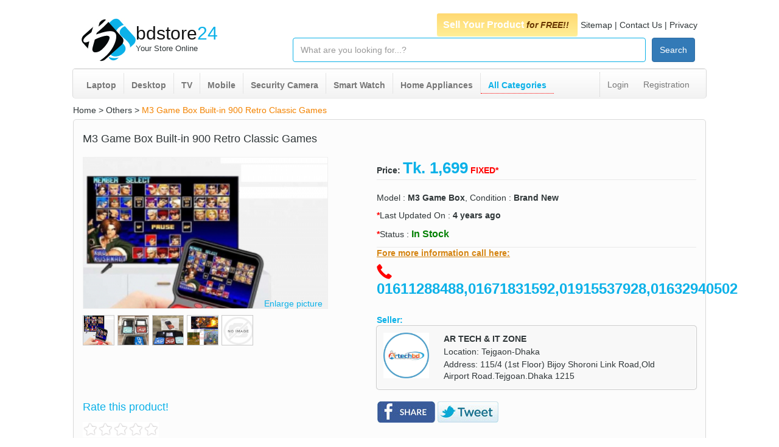

--- FILE ---
content_type: text/html; charset=UTF-8
request_url: https://www.bdstore24.com/products/details/63324/m3-game-box-built-in-900-retro-classic-games
body_size: 9585
content:


<!DOCTYPE html>
<html lang="en">
    <head>
        <!-- Global site tag (gtag.js) - Google Analytics -->
        <script async src="https://www.googletagmanager.com/gtag/js?id=UA-152684897-1"></script>
        <script>
            window.dataLayer = window.dataLayer || [];
            function gtag(){dataLayer.push(arguments);}
            gtag('js', new Date());

            gtag('config', 'UA-152684897-1');
        </script>


        <meta charset="utf-8"/>        <meta http-equiv="X-UA-Compatible" content="IE=edge">
        <meta name="viewport" content="width=device-width, initial-scale=1">
        <meta name="theme-color" content="#0aa7db" />
        <meta name="alexaVerifyID" content="4CK7r8LZFRK9cHG47F9Kvw8qnBU" />
        <meta name="google-site-verification" content="SIzX8ZBVU-N0zXeVSUW_ol7XJHAQf_BE4VKXHKPstEY" />

        		<meta name="keywords" content="" />
        <meta name="description" content="M3 Game Box Built-in 900 Retro Classic Games Model: M3 Category: Handheld Game Console Screen type: 3inch LCD color screen Battery capacity: 1020mAh Game type: built-in 990+ games Interface type: USB Language: English Color: red, blue, green Size: about 9.9*6.8*1.2cm/3.90*2.68*0.47in TV connection: support AV connection Standby time: about 10 hours" />
		<link rel="canonical" href="https://www.bdstore24.com/products/details/63324/m3-game-box-built-in-900-retro-classic-games">

                <title>M3 Game Box Built-in 900 Retro Classic Games Price in Bangladesh | bdstore24</title>
        <link rel="shortcut icon" href="https://www.bdstore24.com/favicon.ico">

                

        <!-- Bootstrap -->
        <!--<link rel="stylesheet" href="https://cdnjs.cloudflare.com/ajax/libs/font-awesome/4.7.0/css/font-awesome.min.css"> -->
        <link href="https://www.bdstore24.com/css/bootstrap.min.css" rel="stylesheet">
        <!--[if lt IE 9]>
          <script src="https://oss.maxcdn.com/html5shiv/3.7.3/html5shiv.min.js"></script>
          <script src="https://oss.maxcdn.com/respond/1.4.2/respond.min.js"></script>
        <![endif]-->
        <link rel="stylesheet" href="https://www.bdstore24.com/css/style.css"/>
        <link rel="stylesheet" href="https://www.bdstore24.com/css/mobile.css"/>
        <link rel="stylesheet" href="//code.jquery.com/ui/1.11.4/themes/smoothness/jquery-ui.min.css"/>


                <script>
            var js_wb_root = 'https://www.bdstore24.com/';
            var pageId = 'home';
        </script>

        
        <script src="https://cdnjs.cloudflare.com/ajax/libs/jquery/3.4.1/jquery.min.js"></script>
		<script src="https://cdnjs.cloudflare.com/ajax/libs/jqueryui/1.12.1/jquery-ui.min.js"></script>
        <!--<script src="https://maxcdn.bootstrapcdn.com/bootstrap/3.3.7/js/bootstrap.min.js"></script> -->
        <script defer src="https://www.bdstore24.com/js/custom.js"></script>
		
        
    </head>
    <body id="home">

        <div id="wrapper" class="boxed">
            <div class="inwraper">
                <header>
                    <div class="top-wrapper">
                        <div class="row topsec">
                            <div class="pull-left full-width">

                                    <div class="col-md-12 col-lg-12 margin-top-30 margin-bottom-10 hidden-sm  hidden-xs">
                                        <div class="col-md-4 col-lg-4">
                                            <a href="https://www.bdstore24.com/">
                                                <div class="logo pull-left">
                                                    <img src="https://www.bdstore24.com/img/logo.jpg" title="www.bdstore24.com" alt="www.bdstore24.com">
                                                </div>
                                                <div class="logo-text pull-left">
                                                    <div class="pull-left margin-top-10">
                                                        <div style="margin-top: 0px; margin-bottom:0px;">
                                                            <span class="spanSell">bdstore</span><span class="spanBangla">24</span>
                                                        </div>
                                                    </div>
                                                    <div class="pull-left"><span class="tdn">Your Store Online</span></div>
                                                </div>
                                            </a>
                                        </div>
                                        <div class="top-menu col-md-8 col-lg-8">
                                            <div class="full-width pull-left">
                                                <div class="topMenuCon pull-right">                                  
                                                    <a class="topLink menu-post-product" href="https://www.bdstore24.com/Products/add/">
                                                        <span style="color: white;">Sell Your Product</span>
                                                        <small><i>for FREE!!</i></small>
                                                    </a>                                                                                               
                                                    <a class="topLink" href="https://www.bdstore24.com/sitemap/">Sitemap</a>
                                                    <span class="linkBar">|</span>
                                                    <a class="topLink" href="https://www.bdstore24.com/common/contact-us/">Contact Us</a>
                                                    <span class="linkBar">|</span>
                                                    <a class="topLink" href="https://www.bdstore24.com/common/privacy-policy/">Privacy</a>
                                                </div>
                                            </div>

                                            <div class="full-width pull-left">
                                                <div class="top-search-bar margin-top-10 pull-right">
                                                <form method="post" accept-charset="utf-8" id="searchForm" action="/products/search"><div style="display:none;"><input type="hidden" name="_method" value="POST"/></div><div class="input text"><input type="text" name="q" id="search_key" placeholder="What are you looking for...?" class="src-query form-control"/></div><button type="submit" class="btn btn-primary">Search</button></form>                                                </div>
                                            </div>
                                        </div>
                                    </div>

                                <!--mobile header design-->
                                    <div class="col-md-12 ta-right col-sm-12 col-xs-12 hidden-md hidden-lg">
                                        <a class="btn-support" href="https://www.bdstore24.com/common/contact-us/">Support <i class="glyphicon glyphicon-comment blue"></i></a>
                                    </div>
                                    <div class="col-md-12 col-sm-12 col-xs-12 mt5 margin-bottom-10 hidden-md hidden-lg">
                                        <div class="col-xs-7 col-sm-7 padding-left-0 padding-right-0" style="margin-top: -10px;">
                                            <a class="m-logo" href="https://www.bdstore24.com/">
                                                <img style="float: left;" src="https://www.bdstore24.com/img/logo.jpg" alt="www.bdstore24.com" title="www.bdstore24.com">
                                                <div class="pull-left m-logo-text">bdstore24.com</div>
                                            </a>
                                        </div>
                                        <div class="col-xs-5 col-sm-5 padding-right-0">
                                            <a href="https://www.bdstore24.com/Products/add/" class="btn m-btn-post-product pull-right">Post Your Product</a>
                                        </div>
                                    </div>
                                    <div class="col-md-12 col-sm-12 margin-bottom-10 hidden-md hidden-lg">
                                        <!--this part is hidden-->
                                        <div class="col-md-4 col-lg-4  hidden-xs hidden-sm">
                                            <a href="https://www.bdstore24.com/">
                                                <div class="logo pull-left">
                                                    <img src="https://www.bdstore24.com/img/logo.jpg" alt="www.bdstore24.com" title="www.bdstore24.com">
                                                </div>
                                                <div class="logo-text pull-left">
                                                    <div class="pull-left margin-top-10"><span class="spanSell">bdstore</span><span class="spanBangla">24</span></div>
                                                    <div class="pull-left"><span class="tdn">Your Store Online</span></div>
                                                </div>
                                            </a>
                                        </div>
                                        <!--/this part is hidden-->


                                        <div class="top-menu col-md-8 col-sm-12 col-xs-12">
                                            <div class="full-width pull-left">
                                                <div class="topMenuCon pull-right">
                                                    <a class="topLink" href="https://www.bdstore24.com/sitemap/">Sitemap</a>
                                                    <span class="linkBar">|</span>
                                                    <a class="topLink" href="https://www.bdstore24.com/common/contact-us/">Contact Us</a>
                                                    <span class="linkBar">|</span>
                                                    <a class="topLink" href="https://www.bdstore24.com/common/privacy-policy/">Privacy</a>
                                                </div>
                                            </div>

                                            <div class="full-width pull-left">
                                                <div class="top-search-bar margin-top-10 pull-right">
                                                                                                    </div>
                                            </div>
                                        </div>
                                    </div>
                            </div>

                            <div class="top-nav-sec pull-left full-width hidden-xs hidden-sm">
                                <div class="menu col-md-12 col-lg-12">
                                    <nav class="navbar navbar-default navigation">
                                        <div class="container-fluid padding-left-0">
                                            <div class="collapse navbar-collapse" id="bs-example-navbar-collapse-1">
                                                <ul class="nav navbar-nav navbar-left">                                             
                                                    <li><a href="https://www.bdstore24.com/laptop/">Laptop</a></li>
                                                    <li><a href="https://www.bdstore24.com/desktop/">Desktop</a></li>
                                                    <li><a href="https://www.bdstore24.com/product-subcategories/index/televisions/60/">TV</a></li>
                                                    <li><a href="https://www.bdstore24.com/mobile-phone/">Mobile</a></li>
                                                    <li><a href="https://www.bdstore24.com/product-subcategories/index/security-camera/165/">Security Camera</a></li>
                                                    <li><a href="https://www.bdstore24.com/smart-watch/">Smart Watch</a></li>
                                                    <li><a href="https://www.bdstore24.com/product-midcategories/index/home-appliances/3/">Home Appliances</a></li>
                                                    <li style="border-bottom: 1px dotted red;"><a class="blue" href="https://www.bdstore24.com/product-categories/">All Categories</a></li>
                                                </ul>
                                                <ul class="nav navbar-nav navbar-right">
                                                                                                            <li><a href="https://www.bdstore24.com/users/login/"><span>Login</span></a></li>
                                                        <li><a href="https://www.bdstore24.com/users/accountOptions/"><span>Registration</span></a></li>
                                                                                                                                                        </ul>
                                            </div><!-- /.navbar-collapse -->
                                        </div><!-- /.container-fluid -->
                                    </nav>
                                </div>
                            </div>
                        </div>
                    </div>

                    <div class="full-row mt10 hidden-md hidden-lg">
                        <div class="full-row  ui-sub-nav  margin-bottom-10">
                            <div class="col-xs-6 col-md-7 col-sm-7 col-lg-7 padding-right-0">
                                <ul class="list-inline">
                                <li><a href="https://www.bdstore24.com/" class="home-icon"><i class="glyphicon glyphicon-home"></i></a></li>
                                    <li><a href="#">|</a></li>
                                    <li><a href="https://www.bdstore24.com/products/product-listing/">Products</a></li>
                                    <li><a href="#">|</a></li>
                                    <li><a href="https://www.bdstore24.com/stores/store-listing/">Stores</a></li>
                                </ul>
                            </div>
                            <div class="col-xs-6 col-md-5 col-sm-5 col-lg-5 padding-left-0 padding-right-0">
                                <ul class="list-inline m-right-menu pull-right" style="margin: 0px;">
                                    <li><a href="https://www.bdstore24.com/users/login/">Login</a></li>
                                    <li><a style="color: #0bb1e8;" href="https://www.bdstore24.com/users/accountOptions/">New User?</a></li>
                                </ul>
                            </div>
                        </div>
                    
                    </div>

                </header>
                <section>
                    <div class="container-wraper full-width">
                        <div class="container-fluid default-container">
                                                        <div class="col-md-12 col-lg-12 col-xs-12 col-sm-12">
                                <div class="middlepart">
                                    <div class="full-width pull-left">
                                        <div class="col-md-12 col-lg-12 col-sm-12 col-xs-12 margin-zero">
                                                                                        
                                            
<script src="https://www.bdstore24.com/js/jquery.validate.min.js"></script>
<script src="https://www.bdstore24.com/js/form-validation.js"></script>
<link rel="stylesheet" type="text/css" href="https://www.bdstore24.com/css/jquery.lightbox-0.5.css" />
<script src="https://www.bdstore24.com/js/jquery.lightbox-0.5.js"></script>

<script>

    var baseURL = 'https://www.bdstore24.com/';
    var product_id = '63324';
    var receiver_id = '254';
    var receiver_email = 'rasel1819@gmail.com';
    var rate = 0;
    var num_vote = '0';
    var rate_value = '0';


    $(document).ready(function () {
        $("#imglink").lightBox();
        $("#slide_thumb .slideThumb img").click(function () {

            var large_src = this.src.replace("/listing_", "/large_");
            var slide_src = this.src.replace("/listing", "/slide");
            $("#slide_image").html('<a id="imglink" href="' + large_src + '"><span style="width:300px; height:250px; float:left; z-index: -1000;"><img alt="slide image" title="slide image" id="slide" src="' + slide_src + '" style="cursor:pointer;" /></span><span class="enlarge">Enlarge picture</span></a>');
            $("#slide").hide().fadeIn("slow");
            $("#imglink").lightBox();

        });

        $("#slide_thumb .videoThumb img").click(function () {
            var video_con = "";
            $("#slide_image").html('<iframe allowfullscreen="allowfullscreen" mozallowfullscreen="mozallowfullscreen" msallowfullscreen="msallowfullscreen" oallowfullscreen="oallowfullscreen" webkitallowfullscreen="webkitallowfullscreen" style="float:left; z-index: -1000;" width="300" height="250" src="https://www.youtube.com/embed/tgbNymZ7vqY"></iframe>');
            $("#slide").hide().fadeIn("slow");

        });

        $("#slide_thumb slideThumb img").mouseover(function () {
            $(this).hide().fadeIn("slow");
        });

        $("#slide_thumb slideThumb img").mouseout(function () {
            $(this).hide().fadeIn("slow");
        });

    });


    $(document).ready(function () {

        getRating();
        function getRating() {
            var dataString = 'do=getrate&product_id=' + product_id;
            $.ajax({
                type: "POST",
                url: baseURL + "products/productRating",
                data: dataString,
                success: function (result) {
                    $("#current-rating").css({width: "" + result + "%"});
                }
            });
        }

        // link hover	
        $('#ratelinks li a').hover(function () {
            if ($(this).text() == "1")
                $("#rate_stat").html("Disappointed!");
            else if ($(this).text() == "2")
                $("#rate_stat").html("Bad!");
            else if ($(this).text() == "3")
                $("#rate_stat").html("Good!");
            else if ($(this).text() == "4")
                $("#rate_stat").html("Awesome!");
            else if ($(this).text() == "5")
                $("#rate_stat").html("Outstanding!");
        },
                function () {
                    if (num_vote > 0)
                    {
                        rate = (rate_value / num_vote).toFixed(2);
                        $("#rate_stat").html(rate + " (" + num_vote + " vote)");
                    } else
                    {
                        $("#rate_stat").html("");
                    }
                });


        // link handler
        $('#ratelinks li a').click(function () {
            var dataString = "rating=" + $(this).text() + "&do=rate&product_id=" + product_id;
            var cur_val = $(this).text();
            $.ajax({
                type: "POST",
                url: baseURL + "products/productRating",
                data: dataString,
                success: function (result) {
                    $("#rate_success").html("Thanks!!");
                    $("#rate_success").hide(1000);

                    rate_value = parseInt(rate_value);
                    num_vote = parseInt(num_vote);

                    rate_value = rate_value + parseInt(cur_val);
                    num_vote = num_vote + 1;
                    rate = (rate_value / num_vote).toFixed(2);

                    $("#rate_stat").html(rate + " (" + num_vote + " vote)");
                    $("#ratelinks").remove();
                    getRating();
                }
            });

        });
    });

</script>




<div class="product-view col-md-12 col-lg-12 col-sm-12 col-xs-12 margin-right-zero margin-left-0 padding-left-0">
    <div class="full-width">
        <a href="/">Home</a> > <a href="/other">Others</a> > <a href="/products/details/63324/m3-game-box-built-in-900-retro-classic-games" style="color: #F38300">M3 Game Box Built-in 900 Retro Classic Games</a>    </div>
    <div class="full-width sideborder mt5">
        <div class="col-md-12 col-lg-12 col-sm-12 col-xs-12">
            <h1 class="single-title margin-zero">M3 Game Box Built-in 900 Retro Classic Games</h1>
        </div>

        <div class="full-row mt10">
            <div class="col-md-5 col-lg-5 col-sm-12 col-xs-12">
                <div class="full-row">
                    <div class="detImgCon">
                        <span id="slide_image">
                            <a id="imglink" href="https://www.bdstore24.com/files/products/photo1/31057085-a9d4-486b-b72a-19a1d5120aa2/large_20210617061201.jpg">
                                <span style="width:100%; height:250px; float:left; z-index: -1000;">
                                    <img title="M3 Game Box Builtin 900 Retro Classic Games" alt="M3 Game Box Builtin 900 Retro Classic Games" style="width: 100%;" src="https://www.bdstore24.com/files/products/photo1/31057085-a9d4-486b-b72a-19a1d5120aa2/slide_20210617061201.jpg" />
                                </span>
                                <span class="enlarge">Enlarge picture</span>
                            </a>
                        </span>
                    </div>

                    <div id="slide_thumb" class="full-row mt10">
                        <div class="slideThumb" style="overflow:hidden;">
                            <img width="54" height="50" src="https://www.bdstore24.com/files/products/photo1/31057085-a9d4-486b-b72a-19a1d5120aa2/listing_20210617061201.jpg" />
                        </div>
                        <div class="slideThumb" style="overflow:hidden;">
                            <img width="54" height="50" src="https://www.bdstore24.com/files/products/photo2/31057085-a9d4-486b-b72a-19a1d5120aa2/listing_20210617061201.jpg" />
                        </div>
                        <div class="slideThumb" style="overflow:hidden;">
                            <img width="54" height="50" src="https://www.bdstore24.com/files/products/photo3/31057085-a9d4-486b-b72a-19a1d5120aa2/listing_20210617061201.jpg" />
                        </div>
                        <div class="slideThumb" style="overflow:hidden;">
                            <img width="54" height="50" src="https://www.bdstore24.com/files/products/photo4/31057085-a9d4-486b-b72a-19a1d5120aa2/listing_20210617061201.jpg" />
                        </div>
                        <div class="videoThumb" style="overflow:hidden;">
                            <img width="54" height="50" src="https://www.bdstore24.com/files/no-photo/no-photo-75x75.png" />
                        </div>
                    </div>
                </div>
            </div>
			
			
            <div class="col-md-7 col-lg-7 col-sm-12 col-xs-12 prod-det-rbox">
                <div class="row" style="overflow: hidden;">
                    <div class="col-md-11 col-lg-11 col-sm-12 col-xs-12 m-price-row pull-right">
                        <div class="full-width" style="border-bottom: 1px solid #e8e8e8;">
                            <label style="margin-bottom: 0px;"> <b>Price:</b> </label>
                            <span class="product-price blue"> Tk. 1,699</span>  
                            <b class="pricefixed">fixed* </b>  
                                                    </div>
                    </div>
                </div>
                <div class="row">
                    <div class="col-md-11 col-lg-11 col-sm-12 col-xs-12 mt20 pull-right">            
                            <div class="full-row">
                                                                                        Model : <b> M3 Game Box</b>, 
                                                        
                            Condition :  <b> Brand New</b>


                            </div>
                    </div>
                </div>

                <div class="row mt10">
                    <div class="col-md-11 col-lg-11 col-sm-12 col-xs-12 pull-right">                   
                        <div class="full-row">
                            <span class="color-red"><b>*</b></span>Last Updated On :  
                            <b> 
                            4 years ago                            </b>
                            
                        </div>
                    </div>
                </div>

                <div class="row mt10">
                    <div class="col-md-11 col-lg-11 col-sm-12 col-xs-12 pull-right">                   
                        <div class="full-row">
                            <span class="color-red"><b>*</b></span>Status :  
                            <b> 
                            <span style="color: green; font-size: 16px;"> In Stock</span>                            </b>

                            
                            
                        </div>
                    </div>
                </div>

                                <div class="row mt10">
                    <div class="col-md-11 col-lg-11 col-sm-12 col-xs-12  m-call-row pull-right">
                        <div class="full-width" style="border-top: 1px solid #e8e8e8;">
                            <label style="text-decoration: underline; color: #d58512;">Fore more information call here:</label> <br />
                            <span class="glyphicon glyphicon-earphone"></span>
                            <span class="seller-mobile-number"><a href="tel:01611288488,01671831592,01915537928,01632940502">01611288488,01671831592,01915537928,01632940502</a></span>
                        </div>
                    </div>
                </div>
                				

                                <div class="row mt25">
                    <div class="col-md-11 col-lg-11 col-sm-12 col-xs-12 pull-right">
                        <div class="full-width">
                            <span class="pro-info size blue">
                                <b>Seller:</b>
                            </span>
                            <div class="full-width">
                                                                    <div class="sellerInfo full-row">
                                        <div class="col-md-2 col-xs-3 col-sm-3 padding-left-0 padding-right-0">
                                            <div class="full-row">
                                                                                            <img alt="AR TECH & IT ZONE" width="75" src="https://www.bdstore24.com/files/stores/store_logo/f9b2fdf0-cedf-4470-9f8f-d88c78f32f3a/20251203111802.jpg" />
                                                                                            </div>
                                                                                    </div>
                                        <div class="col-md-10 col-xs-9 col-sm-9">
                                            <p class="marginbottom">
                                                <b><a href="/stores/details/77">AR TECH &amp; IT ZONE</a> </b>
                                            </p>
                                            <p>Location: Tejgaon-Dhaka</p>
                                            <p class="hidden-xs hidden-sm">Address: 115/4 (1st Floor) Bijoy Shoroni Link Road,Old Airport Road.Tejgoan.Dhaka 1215 </p>
                                        </div>

                                        <!--
                                        <div class="col-md-4 col-xs-12 col-sm-12 mt15">
                                            <button data-toggle="modal" data-target="#myModal" class="btn btn-warning large-6"> <span class="glyphicon glyphicon-envelope"></span> Email to Seller</button>
                                        </div>
                                        -->
                                    </div>
                                                                </div>
                        </div>
                    </div>
                </div>
                				
            </div>
        </div>

        <div class="full-row mt10">

            <div class="col-md-6 col-lg-6 col-sm-6 col-xs-12">
                <h4 class="blue" style="float:left;">Rate this product!</h4>
                <div class="full-row mt5">
                    <div style="width:125px; float:left;" class="mb20">
                        <ul class='star-rating'>
                            <li class="current-rating" id="current-rating"><!-- will show current rating --></li>
                            <span id="ratelinks">
                                <li><a href="javascript:void(0)" title="1 star out of 5" class="one-star">1</a></li>
                                <li><a href="javascript:void(0)" title="2 stars out of 5" class="two-stars">2</a></li>
                                <li><a href="javascript:void(0)" title="3 stars out of 5" class="three-stars">3</a></li>
                                <li><a href="javascript:void(0)" title="4 stars out of 5" class="four-stars">4</a></li>
                                <li><a href="javascript:void(0)" title="5 stars out of 5" class="five-stars">5</a></li>
                            </span>
                        </ul>
                    </div>
                    <b class="blue" id="rate_stat" style="float:left; margin-left:15px; line-height:24px;">
                                            </b>
                    <b class="blue" id="rate_success" style="float:left; margin-left:15px; line-height:24px;">
                    </b>
                </div>
            </div>
            <div class="col-md-6 col-lg-6 col-sm-6 col-xs-12">
                <ul class="item-share">
                                                            <li class="facebook">
                        <a href="https://www.facebook.com/sharer/sharer.php?u=https://www.bdstore24.com/products/details/63324/m3-game-box-built-in-900-retro-classic-games" target="_blank" rel="nofollow">
                            <img alt="Share on Facebook" title="Share on Facebook" src="https://www.bdstore24.com/img/fb-share.jpg" />
                        </a>
                    </li>
                    <li class="twitter">
                        <a href="https://www.twitter.com/intent/tweet?url=https://www.bdstore24.com/products/details/63324/m3-game-box-built-in-900-retro-classic-games" target="_blank" rel="nofollow">
                            <img alt="Tweet on Twitter" title="Tweet on Twitter" src="https://www.bdstore24.com/img/tt-share.jpg" />
                        </a>
                    </li>
                </ul>
            </div>

        </div>

    </div>



    <div class="col-md-12 col-lg-12 col-sm-12 col-xs-12 padding-left-0 padding-right-0">
        <div class="full-width margin-bottom-10 margin-top-10">
            <div class="pro-info marginTopBottom blue uppercase">Description</div>
            <div class="pro-info"><p>M3 Game Box Built-in 900 Retro Classic Games</p>

<p>Model: M3</p>

<p>Category: Handheld Game Console</p>

<p>Screen type: 3inch LCD color screen</p>

<p>Battery capacity: 1020mAh</p>

<p>Game type: built-in 990+ games</p>

<p>Interface type: USB</p>

<p>Language: English</p>

<p>Color: red, blue, green</p>

<p>Size: about 9.9*6.8*1.2cm/3.90*2.68*0.47in</p>

<p>TV connection: support AV connection</p>

<p>Standby time: about 10 hours</p>

<p>Battery type: removable lithium battery Support</p>

<p>5 major emulators: for NES, for SFC, for GBA, for MAME for MD</p>

<p>&nbsp;</p>

<p>Mostofa,King of Fighter,Metal Slug,Cadillacs and dinosaurs Mustafa,Bomber Man,Pac-Man,Sonic advance,Harry Potter,Fifa soccer,Outlander</p>

<p>Street fighter 3,Contra,Sonic,Metal slug,Aero fighters,Gost busters,Spiderman,Superman returns,Fantastic 4,Star wars,Lego racers,X-man, ETC</p>

<p>&nbsp;</p>

<p>Packing List:</p>

<p>&nbsp;</p>

<p>Game Console*1</p>

<p>Lithium battery*1</p>

<p>AV Cable*1</p>

<p>Data Cable*1</p>

<p>Manual*1</p>

<p>====================</p>

<p>Delivery Charge:</p>

<p>Inside Dhaka City = 60Tk.</p>

<p>Outside Dhaka City = 130Tk.</p>

<p>====================</p>

<p>Website: www.artechbd.com</p>

<p>Facebook: FB/artechbd</p>

<p>Shop : 115/4 (1st Floor) Bijoy Sharoni Link Road,Old Airport Road,Tejgaon-1215 .</p>

<p>Mobile: 01611288488,01915537928</p>

<p>&nbsp;</p>
</div>
        </div>
		
				
		<div class="row mt25">
			<div class="col-md-11 col-lg-11 col-sm-12 col-xs-12 pull-right">
				<div class="full-width">
					<div style="background-color: #ffe799; color:#FF5733; font-size: 12px; padding-left: 10px; padding-top: 5px; padding-bottom: 5px;"> 
					<b>নোটিশ:</b> <i>আপনার পণ্য হাতে পাওয়ার আগে এবং যথাযথ নিশ্চিতকরণের আগে কোনো অপরিচিত/অযাচাইকৃত বিক্রেতার কাছে টাকা পাঠাবেন না।</i>
					</div>
				</div>
			</div>
		</div>

                    <div class="full-width mt20">
                <div class="likeProdCon">
                    <div class="likeRow blue bold"> You may also like! </div>
                    <div class="likeRow full-width">
                                                    <div class="likeImg">
                                <p>
                                    <a class="smallimages" href="https://www.bdstore24.com/products/details/67827/solar-powered-motion-sensor-outdoor-light-30-led-waterproof/">
                                                                                <img src="https://www.bdstore24.com/files/products/photo1/770179d2-44e0-41cd-b882-b5a1a7eba341/listing_20260107015900.jpg" />
                                    </a>
                                </p>
                                <p class="liketitle">
                                    <a href="https://www.bdstore24.com/products/details/67827/solar-powered-motion-sensor-outdoor-light-30-led-waterproof/"> 
                                        Solar Powered Motion Sensor Outdoor                                    </a>
                                </p>
                                <p><a class="blue bold" href="https://www.bdstore24.com/products/details/67827/solar-powered-motion-sensor-outdoor-light-30-led-waterproof/">650.00 Tk</a></p>
                            </div>
                                                    <div class="likeImg">
                                <p>
                                    <a class="smallimages" href="https://www.bdstore24.com/products/details/67826/2-in-1-endoscope-camera-waterproof-inspection-camera-2-meter/">
                                                                                <img src="https://www.bdstore24.com/files/products/photo1/79da87e9-dd23-4c06-a8cf-a6cecf51984d/listing_20260107015303.jpg" />
                                    </a>
                                </p>
                                <p class="liketitle">
                                    <a href="https://www.bdstore24.com/products/details/67826/2-in-1-endoscope-camera-waterproof-inspection-camera-2-meter/"> 
                                        2 in 1 Endoscope Camera Waterproof                                     </a>
                                </p>
                                <p><a class="blue bold" href="https://www.bdstore24.com/products/details/67826/2-in-1-endoscope-camera-waterproof-inspection-camera-2-meter/">1350.00 Tk</a></p>
                            </div>
                                                    <div class="likeImg">
                                <p>
                                    <a class="smallimages" href="https://www.bdstore24.com/products/details/67825/ar28-hd-watch-camera-32gb-night-vision/">
                                                                                <img src="https://www.bdstore24.com/files/products/photo1/a76419f0-ef9c-4fab-a278-733b94eb1661/listing_20260106023620.jpg" />
                                    </a>
                                </p>
                                <p class="liketitle">
                                    <a href="https://www.bdstore24.com/products/details/67825/ar28-hd-watch-camera-32gb-night-vision/"> 
                                        AR28 HD Watch Camera 32GB Night Vis                                    </a>
                                </p>
                                <p><a class="blue bold" href="https://www.bdstore24.com/products/details/67825/ar28-hd-watch-camera-32gb-night-vision/">4500.00 Tk</a></p>
                            </div>
                                                    <div class="likeImg">
                                <p>
                                    <a class="smallimages" href="https://www.bdstore24.com/products/details/67824/h10-wifi-power-bank-video-camera-1080p-10000mah-battery/">
                                                                                <img src="https://www.bdstore24.com/files/products/photo1/2343660d-7a38-490f-b8b4-7645d0f37107/listing_20260106023454.jpg" />
                                    </a>
                                </p>
                                <p class="liketitle">
                                    <a href="https://www.bdstore24.com/products/details/67824/h10-wifi-power-bank-video-camera-1080p-10000mah-battery/"> 
                                        H10 Wifi Power Bank Video Camera 10                                    </a>
                                </p>
                                <p><a class="blue bold" href="https://www.bdstore24.com/products/details/67824/h10-wifi-power-bank-video-camera-1080p-10000mah-battery/">6000.00 Tk</a></p>
                            </div>
                                                    <div class="likeImg">
                                <p>
                                    <a class="smallimages" href="https://www.bdstore24.com/products/details/67823/maximum-mb1011-mini-phone-auto-call-record-magic-voice/">
                                                                                <img src="https://www.bdstore24.com/files/products/photo1/b5c913c9-ad62-4c89-8ea9-41623ec5be7a/listing_20260106023334.jpg" />
                                    </a>
                                </p>
                                <p class="liketitle">
                                    <a href="https://www.bdstore24.com/products/details/67823/maximum-mb1011-mini-phone-auto-call-record-magic-voice/"> 
                                        Maximum MB1011 Mini Phone Auto Call                                    </a>
                                </p>
                                <p><a class="blue bold" href="https://www.bdstore24.com/products/details/67823/maximum-mb1011-mini-phone-auto-call-record-magic-voice/">1100.00 Tk</a></p>
                            </div>
                                                    <div class="likeImg">
                                <p>
                                    <a class="smallimages" href="https://www.bdstore24.com/products/details/67822/m12-mp4-music-player-fm-radio-white/">
                                                                                <img src="https://www.bdstore24.com/files/products/photo1/7322fbed-5b87-431d-bd7c-3315e6c420c8/listing_20260106023231.jpg" />
                                    </a>
                                </p>
                                <p class="liketitle">
                                    <a href="https://www.bdstore24.com/products/details/67822/m12-mp4-music-player-fm-radio-white/"> 
                                        M12 MP4 Music Player FM Radio White                                    </a>
                                </p>
                                <p><a class="blue bold" href="https://www.bdstore24.com/products/details/67822/m12-mp4-music-player-fm-radio-white/">2500.00 Tk</a></p>
                            </div>
                                                    <div class="likeImg">
                                <p>
                                    <a class="smallimages" href="https://www.bdstore24.com/products/details/67821/m11-usb-mp3-music-player-fm-radio/">
                                                                                <img src="https://www.bdstore24.com/files/products/photo1/b2d07b0b-eb85-4055-ab94-0cb07a366f58/listing_20260106023046.jpg" />
                                    </a>
                                </p>
                                <p class="liketitle">
                                    <a href="https://www.bdstore24.com/products/details/67821/m11-usb-mp3-music-player-fm-radio/"> 
                                        M11 USB MP3 Music Player FM Radio                                    </a>
                                </p>
                                <p><a class="blue bold" href="https://www.bdstore24.com/products/details/67821/m11-usb-mp3-music-player-fm-radio/">1499.00 Tk</a></p>
                            </div>
                                                    <div class="likeImg">
                                <p>
                                    <a class="smallimages" href="https://www.bdstore24.com/products/details/67798/mini-iphone-looks-gas-lighter-metal-body/">
                                                                                <img src="https://www.bdstore24.com/files/products/photo1/6d6bc38c-f2d1-4288-a90f-eb10db5a3cbc/listing_20260106015422.jpg" />
                                    </a>
                                </p>
                                <p class="liketitle">
                                    <a href="https://www.bdstore24.com/products/details/67798/mini-iphone-looks-gas-lighter-metal-body/"> 
                                        Mini iphone Looks Gas Lighter Metal                                    </a>
                                </p>
                                <p><a class="blue bold" href="https://www.bdstore24.com/products/details/67798/mini-iphone-looks-gas-lighter-metal-body/">450.00 Tk</a></p>
                            </div>
                                                    <div class="likeImg">
                                <p>
                                    <a class="smallimages" href="https://www.bdstore24.com/products/details/67819/sound-system-in-bangladesh/">
                                                                                <img src="https://www.bdstore24.com/files/products/photo1/6918ff46-7f17-493b-b6fe-8cfc34add3f5/listing_20260106104541.jpg" />
                                    </a>
                                </p>
                                <p class="liketitle">
                                    <a href="https://www.bdstore24.com/products/details/67819/sound-system-in-bangladesh/"> 
                                        Sound System in Bangladesh                                    </a>
                                </p>
                                <p><a class="blue bold" href="https://www.bdstore24.com/products/details/67819/sound-system-in-bangladesh/">1375.00 Tk</a></p>
                            </div>
                                                    <div class="likeImg">
                                <p>
                                    <a class="smallimages" href="https://www.bdstore24.com/products/details/67818/pa-system-in-bangladesh/">
                                                                                <img src="https://www.bdstore24.com/files/products/photo1/b9e7154b-5c05-4f26-9ae1-ee65a3cf57fa/listing_20260106104247.jpg" />
                                    </a>
                                </p>
                                <p class="liketitle">
                                    <a href="https://www.bdstore24.com/products/details/67818/pa-system-in-bangladesh/"> 
                                        PA System in Bangladesh                                    </a>
                                </p>
                                <p><a class="blue bold" href="https://www.bdstore24.com/products/details/67818/pa-system-in-bangladesh/">1350.00 Tk</a></p>
                            </div>
                                                    <div class="likeImg">
                                <p>
                                    <a class="smallimages" href="https://www.bdstore24.com/products/details/67804/intercom-in-bangladesh/">
                                                                                <img src="https://www.bdstore24.com/files/products/photo1/7bc7dd16-dd69-4c5e-b252-468b0cf6e6f9/listing_20251230071017.jpg" />
                                    </a>
                                </p>
                                <p class="liketitle">
                                    <a href="https://www.bdstore24.com/products/details/67804/intercom-in-bangladesh/"> 
                                        Intercom in Bangladesh                                    </a>
                                </p>
                                <p><a class="blue bold" href="https://www.bdstore24.com/products/details/67804/intercom-in-bangladesh/">1200.00 Tk</a></p>
                            </div>
                                                    <div class="likeImg">
                                <p>
                                    <a class="smallimages" href="https://www.bdstore24.com/products/details/67803/pabx-in-bangladesh-/">
                                                                                <img src="https://www.bdstore24.com/files/products/photo1/3dac3765-e42b-4ed7-a5a6-ee96578ac712/listing_20251230070334.jpg" />
                                    </a>
                                </p>
                                <p class="liketitle">
                                    <a href="https://www.bdstore24.com/products/details/67803/pabx-in-bangladesh-/"> 
                                        PABX in Bangladesh                                     </a>
                                </p>
                                <p><a class="blue bold" href="https://www.bdstore24.com/products/details/67803/pabx-in-bangladesh-/">1000.00 Tk</a></p>
                            </div>
                        
                    </div>
                </div>
            </div>  
                    

    </div>
</div>

<!-- Modal -->
<div id="myModal" class="modal fade" role="dialog">
    <div class="modal-dialog">
        <!-- Modal content-->
        <div class="modal-content">
            <form name="form-send-product-message" method="post" action="https://www.bdstore24.com/products/sendProductMessage">
                <div class="modal-header">
                    <button type="button" class="close" data-dismiss="modal">&times;</button>
                    <h4 class="modal-title">Email to The Seller</h4>
                </div>
                <div class="modal-body">

                    <div class="form-group">
                        <label>Email<span class="color-red">*</span></label>
                        <input type="email" class="form-control" id="visitor_email" placeholder="Enter email" name="visitor_email">
                    </div>
                    <div class="form-group">
                        <label>Message<span class="color-red">*</span></label>
                        <textarea class="form-control" id="message" placeholder="Write your message here to the seller" name="message"></textarea>
                    </div>                    

                </div>
                <div class="modal-footer">
                    <input type="hidden" name="product_id" value="63324">
                    <input type="hidden" name="user_id" value="254">
                    <input type="hidden" name="email" value="rasel1819@gmail.com">
                    <input type="submit" value="Submit" name="submit" class="btn btn-primary">
                    <button type="button" class="btn btn-primary" data-dismiss="modal">Close</button>
                </div>
            </form>
        </div>

    </div>
</div>


                                            <div style="clear:both"></div>

                                            <div class="col-md-12 col-lg-12 col-sm-12 col-xs-12 pull-right mt10" style="text-align: center; background-color: #fbfbfb; border-bottom: 1px dotted #9ee3fa;">
                                                <h3>Do you want to sell something ?</h3>
                                                <h4>Post that on <b class="blue">bdstore24.com</b>!</h4>
                                                <p>
                                                    <a style="background-color: #ffba49;" href="https://www.bdstore24.com/Products/add/" class="btn btn-warning">Post Your Product</a>
                                                </p>
                                            </div>

                                                                                    </div>

                                    </div>
                                </div><!--Middle Part End-->
                            </div>
                        </div><!--Container fluid-->
                    </div><!--Container End-->
                </section>

                <footer>
                    <div class="full-width footer margin-top-10">
                        <div class="footer-menu">
                            <div class="container-fluid default-container">
                            <div class="col-md-3 col-lg-3 col-xs-6 col-sm-6">
                                <div class="full-row"><b>&nbsp;&nbsp;Lead Categories</b></div>
                                <div class="full-row">
                                    <ul>
                                        <li><a href="https://www.bdstore24.com/product-midcategories/index/electronic-devices/1/">Electronic Devices</a></li>
                                        <li><a href="https://www.bdstore24.com/product-midcategories/index/electronic-accessories/2/">Electronic Accessories</a></li>
                                        <li><a href="https://www.bdstore24.com/product-midcategories/index/home-appliances/3/">Home Appliances</a></li>
                                        <li><a href="https://www.bdstore24.com/product-midcategories/index/security-equipment/19/">Security Equipment</a></li>
                                        <li><a href="https://www.bdstore24.com/product-midcategories/index/vehicle/11/">Vehicles</a></li>
                                        <li><a href="https://www.bdstore24.com/product-midcategories/index/home-living/22/">Home & Living</a></li>
                                    </ul>
                                </div>
                            </div>
                            <div class="col-md-3 col-lg-3 col-xs-6 col-sm-6">
                                <p class="full-row"><b>&nbsp;&nbsp;</b></p>
                                <div class="full-row">
                                    <ul>
                                        <li><a href="https://www.bdstore24.com/product-midcategories/index/men-fashion/9/">Men's Fashion</a></li>
                                        <li><a href="https://www.bdstore24.com/product-midcategories/index/women-fashion/8/">Women's Fashion</a></li>
                                        <li><a href="https://www.bdstore24.com/product-midcategories/index/babies-toys/5/">Babies & Toys</a></li>
                                        <li><a href="https://www.bdstore24.com/product-midcategories/index/health-lifestyle/23/">Health & Lifestyle</a></li>
                                        <li><a href="https://www.bdstore24.com/product-midcategories/index/food-agriculture/18/">Food & Agriculture</a></li>
                                        <li><a href="https://www.bdstore24.com/product-midcategories/index/miscellaneous/16/">Miscellaneous</a></li>
                                    </ul>
                                </div>
                            </div>
                            <div class="col-md-3 col-lg-3 col-xs-6 col-sm-6">
                                <div class="full-row"><b>&nbsp;&nbsp;Important Links</b></div>
                                <div class="full-row">
                                    <ul>
                                        <li><a href="https://www.bdstore24.com/common/stay-safe/">Safety Advice</a></li>
                                        <li><a href="https://www.bdstore24.com/common/privacy-policy/">Privacy Policy</a></li>
                                        <li><a href="https://www.bdstore24.com/common/contact-us/">Contact Us</a></li>
                                        <li><a href="https://www.bdstore24.com/common/sitemap/">Sitemap</a></li>
                                        <li><a href="https://www.bdstore24.com/common/terms-conditions/">Terms & Conditions</a></li>
                                        <li><a href="https://www.bdstore24.com/products/product-listing/">All Products</a></li>
                                        <li><a href="https://www.bdstore24.com/stores/store-listing/">All Stores</a></li>
                                    </ul>
                                </div>
                            </div>
                            <div class="col-md-3 col-lg-3 col-xs-12 col-sm-12">
                                <p class="full-row paracentre"><b>Follow Us</b></p>
                                <p class="full-row paracentre">
                                    <a href="https://www.facebook.com/bdstore24" target="_BLANK">
                                        <img alt="Facebook" src="https://www.bdstore24.com/img/fb_icon.png">
                                    </a>
                                    <a href="https://twitter.com/bdstore24" target="_BLANK">
                                        <img alt="Twitter" src="https://www.bdstore24.com/img/twitter_icon.png">
                                    </a>
                                </p>
                            </div>
                        </div>
                        </div>
                        <div class="full-row">
                            <div class="col-md-12 col-sm-12 copywrite margin-bottom-10">
                                <p class="text-center">Copyright © bdstore24.com. All rights reserved.</p>
                            </div>
                        </div>
                    </div>
                </footer>



            </div>
        </div>
        <script>
            jQuery('#search_key').autocomplete({
                source:'https://www.bdstore24.com/products/get-all',
                minLength: 3,
                autoFocus: false,
                select: function(event, ui) {
                    window.location.href = 'https://www.bdstore24.com/products/details/'+ui.item.product_id+'/'+ui.item.product_seo_string+'/'
                }
            });
        </script>
		
		<script type="text/javascript">
		  window._mfq = window._mfq || [];
		  (function() {
			var mf = document.createElement("script");
			mf.type = "text/javascript"; mf.defer = true;
			mf.src = "//cdn.mouseflow.com/projects/9c306d47-c796-4f4c-bf8e-f9a2e551b8b8.js";
			document.getElementsByTagName("head")[0].appendChild(mf);
		  })();
		</script>


    <script defer src="https://static.cloudflareinsights.com/beacon.min.js/vcd15cbe7772f49c399c6a5babf22c1241717689176015" integrity="sha512-ZpsOmlRQV6y907TI0dKBHq9Md29nnaEIPlkf84rnaERnq6zvWvPUqr2ft8M1aS28oN72PdrCzSjY4U6VaAw1EQ==" data-cf-beacon='{"version":"2024.11.0","token":"5a53d2cd290b42d39a7e2a7b1e2f1fbf","r":1,"server_timing":{"name":{"cfCacheStatus":true,"cfEdge":true,"cfExtPri":true,"cfL4":true,"cfOrigin":true,"cfSpeedBrain":true},"location_startswith":null}}' crossorigin="anonymous"></script>
</body>

</html>

--- FILE ---
content_type: application/javascript
request_url: https://www.bdstore24.com/js/custom.js
body_size: 664
content:
/* 
 * To change this license header, choose License Headers in Project Properties.
 * To change this template file, choose Tools | Templates
 * and open the template in the editor.
 */

$(document).ready(function () {
    $("#cat_id").change(function () {
        $("#midcat_id").html("loading..");
        var div_data = "";
        $.ajax({
            type: "POST",
            url: js_wb_root + 'products/getFilterMidcategories',
            data: {cat_id: $("#cat_id").val()},
            dataType: "json",
            success: function (data) {
                //console.log(data);
                div_data += "<option selected='selected' value=''>Sub Category</option>";
                
                for ( var i = 0; i < data.length; i++ ) {
                    div_data += "<option value='" + data[i].id + "'>" + data[i].name + "</option>";
                }
                
                $("#midcat_id").removeClass("hidden");
                $("#midcat_id").empty();
                $("#midcat_id").append(div_data);

            }
        });
    });

    $("#midcat_id").change(function () {
        
        var div_data = "";
        $.ajax({
            type: "POST",
            url: js_wb_root + 'products/getFilterSubcategories',
            data: {midcat_id: $("#midcat_id").val()},
            dataType: "json",
            success: function (data) {
                div_data += "<option selected='selected' value=''>Sub Category</option>";
                
                for ( var i = 0; i < data.length; i++ ) {
                    div_data += "<option data-title-keys='"+data[i].product_title_keys+"' value='" + data[i].id + "'>" + data[i].name + "</option>";
                }

                $("#subcat_id").removeClass("hidden");
                $("#subcat_id").empty();
                $("#subcat_id").append(div_data);

            }
        });
    });


    $("#subcat_id").change(function () {
        var div_data = "";
        $.ajax({
            type: "POST",
            url: js_wb_root + 'products/getFilterBrands',
            data: {cat_id: $("#cat_id").val(), subcat_id: $("#subcat_id").val()},
            dataType: "json",
            success: function (data) {

                div_data += "<option selected='selected' value=''>Select Brand</option>";
                $.each(data, function (id, value) {
                    div_data += "<option value='" + id + "'>" + value + "</option>";
                });

                div_data += "<option value='other'>Other</option>";
                $("#brand_id").empty();
                $("#brand_id").append(div_data);

            }
        });
    });


    $("#brand_id").change(function () {
        var div_data = "";
        $.ajax({
            type: "POST",
            url: js_wb_root + 'products/getFilterLocations',
            data: {cat_id: $("#cat_id").val(), subcat_id: $("#subcat_id").val(), brand_id: $("#brand_id").val()},
            dataType: "json",
            success: function (data) {

                div_data += "<option selected='selected' value=''>Select Location</option>";
                $.each(data, function (id, value) {
                    div_data += "<option value='" + id + "'>" + value + "</option>";
                });

                $("#location").empty();
                $("#location").append(div_data);

            }
        });
    });


    $("#location").change(function () {
        var div_data = "";
        $.ajax({
            type: "POST",
            url: js_wb_root + 'products/getFilterStores',
            data: {cat_id: $("#cat_id").val(), subcat_id: $("#subcat_id").val(), brand_id: $("#brand_id").val(), location: $("#location").val()},
            dataType: "json",
            success: function (data) {

                div_data += "<option selected='selected' value=''>Select Stores</option>";
                $.each(data, function (id, value) {
                    div_data += "<option value='" + id + "'>" + value + "</option>";
                });

                $("#user_id").empty();
                $("#user_id").append(div_data);

            }
        });
    });

    /*
    jQuery('#search_key').autocomplete({
        source: js_wb_root + 'products/get-all',
        minLength: 3,
        autoFocus: true,
        select: function(event, ui) {
            window.location.href = js_wb_root + 'products/details/'+ui.item.product_id+'/'+ui.item.product_seo_string;
        }
    });
    */


    $("#show-all-cat").click(function(){
        $("#cat-nav").addClass("dropdown-is-active");
        $("#label-categories").removeClass("blue");
        $("#all-cat-ul").css("margin-top", "-25px");
    });
    $( "#cat-show-all" ).click(function() {
        $("#all-cat-ul").css("height", "auto");
        $(this).css("display", "none");
        $( "#cat-show-less" ).css("display", "block");
    });
    $( "#cat-show-less" ).click(function() {
        $("#all-cat-ul").css("height", "320px");
        $( this ).css("display", "none");
        $( "#cat-show-all" ).css("display", "block");
    });
    


});



--- FILE ---
content_type: application/javascript
request_url: https://www.bdstore24.com/js/form-validation.js
body_size: 573
content:
// Wait for the DOM to be ready
$(function () {

    var base_url = "https://www.bdstore24.com/";

    $("#submit-product-message").click(function () {

        $("form[name='form-send-product-message']").validate({
            rules: {
                email: {
                    required: true,
                    email: true
                },
                message: {
                    required: true,
                    minlength: 20
                }
            },
            // Specify validation error messages
            messages: {
                email: "Please enter a valid email address",
                message: {
                    required: "Please write a message",
                    minlength: "Your message must be at least 20 characters long"
                }
            },
            submitHandler: function (form) {
                var url = base_url + "products/sendProductMessage"; // the script where you handle the form input.
                $.ajax({
                    type: "POST",
                    url: url,
                    data: $("#form-send-product-message").serialize(), // serializes the form's elements.
                    success: function (data)
                    {
                        if (data)
                        {
                            $("#success-message").html("Message sent successfully! Store owner will reply you as early as possible.");
                            $("#message-email").css("display", "none");
                            $("#message-message").css("display", "none");
                            $("#submit-product-message").css("display", "none");
                            //alert(data); // show response from the php script.
                        } else {
                            $("#success-message").html("Message not sent! Error!!");
                        }
                    },
                    error: function (jqXHR, exception) {
                        var msg = '';
                        if (jqXHR.status === 0) {
                            msg = 'Not connect.\n Verify Network.';
                        } else if (jqXHR.status == 404) {
                            msg = 'Requested page not found. [404]';
                        } else if (jqXHR.status == 500) {
                            msg = 'Internal Server Error [500].';
                        } else if (exception === 'parsererror') {
                            msg = 'Requested JSON parse failed.';
                        } else if (exception === 'timeout') {
                            msg = 'Time out error.';
                        } else if (exception === 'abort') {
                            msg = 'Ajax request aborted.';
                        } else {
                            msg = 'Uncaught Error.\n' + jqXHR.responseText;
                        }
                        alert(msg);
                        $("#success-message").html(msg);
                    }
                });
                //form.submit();
            }

        });

        //alert(base_url);


    });

    $("#submit-store-message").click(function () {

        $("form[name='form-send-store-message']").validate({
            rules: {
                email: {
                    required: true,
                    email: true
                },
                message: {
                    required: true,
                    minlength: 20
                }
            },
            // Specify validation error messages
            messages: {
                email: "Please enter a valid email address",
                message: {
                    required: "Please write a message",
                    minlength: "Your message must be at least 20 characters long"
                }
            },
            submitHandler: function (form) {

                var url = base_url + "stores/sendStoreMessage"; // the script where you handle the form input.
                $.ajax({
                    type: "POST",
                    url: url,
                    data: $("#form-send-store-message").serialize(), // serializes the form's elements.
                    success: function (data)
                    {
                        if (data)
                        {
                            $("#success-message").html("Message sent successfully! Store owner will reply you as early as possible.");
                            $("#message-email").css("display", "none");
                            $("#message-message").css("display", "none");
                            $("#submit-store-message").css("display", "none");
                            //alert(data); // show response from the php script.
                        } else {
                            $("#success-message").html("Message not sent! Error!!");
                        }
                    },
                    error: function (jqXHR, exception) {
                        var msg = '';
                        if (jqXHR.status === 0) {
                            msg = 'Not connect.\n Verify Network.';
                        } else if (jqXHR.status == 404) {
                            msg = 'Requested page not found. [404]';
                        } else if (jqXHR.status == 500) {
                            msg = 'Internal Server Error [500].';
                        } else if (exception === 'parsererror') {
                            msg = 'Requested JSON parse failed.';
                        } else if (exception === 'timeout') {
                            msg = 'Time out error.';
                        } else if (exception === 'abort') {
                            msg = 'Ajax request aborted.';
                        } else {
                            msg = 'Uncaught Error.\n' + jqXHR.responseText;
                        }
                        alert(msg);
                        $("#success-message").html(msg);
                    }
                });
            }

        });

        //alert(base_url);

    });

});